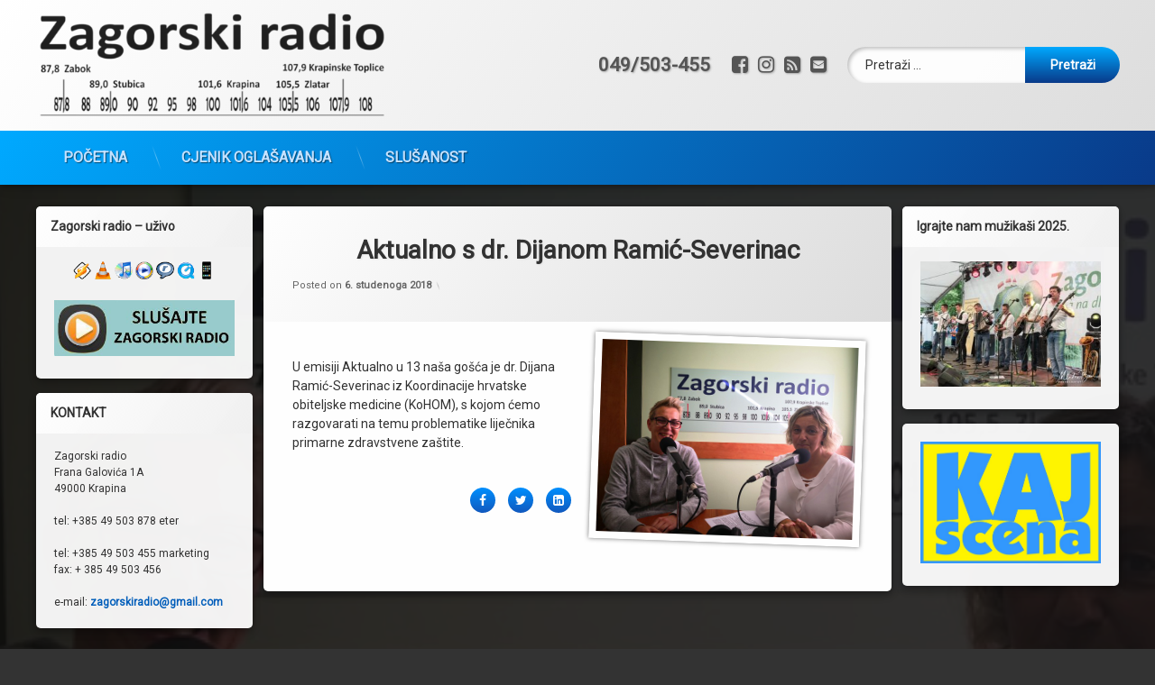

--- FILE ---
content_type: text/html; charset=UTF-8
request_url: http://www.zagorski-radio.hr/aktualno-s-dr-dijanom-ramic-severinac/
body_size: 60856
content:
<!doctype html>
<html lang="hr" prefix="og: http://ogp.me/ns# fb: http://ogp.me/ns/fb#" class="no-js">
	<head>
		<meta charset="UTF-8">
		<meta name="viewport" content="width=device-width, initial-scale=1">
		<link rel="profile" href="https://gmpg.org/xfn/11">
<title>Aktualno s dr. Dijanom Ramić-Severinac</title>
<meta name='robots' content='max-image-preview:large' />
<link rel='dns-prefetch' href='//ajax.googleapis.com' />
<link rel="alternate" type="application/rss+xml" title=" &raquo; Kanal" href="http://www.zagorski-radio.hr/feed/" />
<link rel="alternate" type="application/rss+xml" title=" &raquo; Kanal komentara" href="http://www.zagorski-radio.hr/comments/feed/" />
<link rel="alternate" title="oEmbed (JSON)" type="application/json+oembed" href="http://www.zagorski-radio.hr/wp-json/oembed/1.0/embed?url=http%3A%2F%2Fwww.zagorski-radio.hr%2Faktualno-s-dr-dijanom-ramic-severinac%2F" />
<link rel="alternate" title="oEmbed (XML)" type="text/xml+oembed" href="http://www.zagorski-radio.hr/wp-json/oembed/1.0/embed?url=http%3A%2F%2Fwww.zagorski-radio.hr%2Faktualno-s-dr-dijanom-ramic-severinac%2F&#038;format=xml" />
<style id='wp-img-auto-sizes-contain-inline-css' type='text/css'>
img:is([sizes=auto i],[sizes^="auto," i]){contain-intrinsic-size:3000px 1500px}
/*# sourceURL=wp-img-auto-sizes-contain-inline-css */
</style>
<style id='wp-emoji-styles-inline-css' type='text/css'>

	img.wp-smiley, img.emoji {
		display: inline !important;
		border: none !important;
		box-shadow: none !important;
		height: 1em !important;
		width: 1em !important;
		margin: 0 0.07em !important;
		vertical-align: -0.1em !important;
		background: none !important;
		padding: 0 !important;
	}
/*# sourceURL=wp-emoji-styles-inline-css */
</style>
<style id='wp-block-library-inline-css' type='text/css'>
:root{--wp-block-synced-color:#7a00df;--wp-block-synced-color--rgb:122,0,223;--wp-bound-block-color:var(--wp-block-synced-color);--wp-editor-canvas-background:#ddd;--wp-admin-theme-color:#007cba;--wp-admin-theme-color--rgb:0,124,186;--wp-admin-theme-color-darker-10:#006ba1;--wp-admin-theme-color-darker-10--rgb:0,107,160.5;--wp-admin-theme-color-darker-20:#005a87;--wp-admin-theme-color-darker-20--rgb:0,90,135;--wp-admin-border-width-focus:2px}@media (min-resolution:192dpi){:root{--wp-admin-border-width-focus:1.5px}}.wp-element-button{cursor:pointer}:root .has-very-light-gray-background-color{background-color:#eee}:root .has-very-dark-gray-background-color{background-color:#313131}:root .has-very-light-gray-color{color:#eee}:root .has-very-dark-gray-color{color:#313131}:root .has-vivid-green-cyan-to-vivid-cyan-blue-gradient-background{background:linear-gradient(135deg,#00d084,#0693e3)}:root .has-purple-crush-gradient-background{background:linear-gradient(135deg,#34e2e4,#4721fb 50%,#ab1dfe)}:root .has-hazy-dawn-gradient-background{background:linear-gradient(135deg,#faaca8,#dad0ec)}:root .has-subdued-olive-gradient-background{background:linear-gradient(135deg,#fafae1,#67a671)}:root .has-atomic-cream-gradient-background{background:linear-gradient(135deg,#fdd79a,#004a59)}:root .has-nightshade-gradient-background{background:linear-gradient(135deg,#330968,#31cdcf)}:root .has-midnight-gradient-background{background:linear-gradient(135deg,#020381,#2874fc)}:root{--wp--preset--font-size--normal:16px;--wp--preset--font-size--huge:42px}.has-regular-font-size{font-size:1em}.has-larger-font-size{font-size:2.625em}.has-normal-font-size{font-size:var(--wp--preset--font-size--normal)}.has-huge-font-size{font-size:var(--wp--preset--font-size--huge)}.has-text-align-center{text-align:center}.has-text-align-left{text-align:left}.has-text-align-right{text-align:right}.has-fit-text{white-space:nowrap!important}#end-resizable-editor-section{display:none}.aligncenter{clear:both}.items-justified-left{justify-content:flex-start}.items-justified-center{justify-content:center}.items-justified-right{justify-content:flex-end}.items-justified-space-between{justify-content:space-between}.screen-reader-text{border:0;clip-path:inset(50%);height:1px;margin:-1px;overflow:hidden;padding:0;position:absolute;width:1px;word-wrap:normal!important}.screen-reader-text:focus{background-color:#ddd;clip-path:none;color:#444;display:block;font-size:1em;height:auto;left:5px;line-height:normal;padding:15px 23px 14px;text-decoration:none;top:5px;width:auto;z-index:100000}html :where(.has-border-color){border-style:solid}html :where([style*=border-top-color]){border-top-style:solid}html :where([style*=border-right-color]){border-right-style:solid}html :where([style*=border-bottom-color]){border-bottom-style:solid}html :where([style*=border-left-color]){border-left-style:solid}html :where([style*=border-width]){border-style:solid}html :where([style*=border-top-width]){border-top-style:solid}html :where([style*=border-right-width]){border-right-style:solid}html :where([style*=border-bottom-width]){border-bottom-style:solid}html :where([style*=border-left-width]){border-left-style:solid}html :where(img[class*=wp-image-]){height:auto;max-width:100%}:where(figure){margin:0 0 1em}html :where(.is-position-sticky){--wp-admin--admin-bar--position-offset:var(--wp-admin--admin-bar--height,0px)}@media screen and (max-width:600px){html :where(.is-position-sticky){--wp-admin--admin-bar--position-offset:0px}}

/*# sourceURL=wp-block-library-inline-css */
</style><style id='global-styles-inline-css' type='text/css'>
:root{--wp--preset--aspect-ratio--square: 1;--wp--preset--aspect-ratio--4-3: 4/3;--wp--preset--aspect-ratio--3-4: 3/4;--wp--preset--aspect-ratio--3-2: 3/2;--wp--preset--aspect-ratio--2-3: 2/3;--wp--preset--aspect-ratio--16-9: 16/9;--wp--preset--aspect-ratio--9-16: 9/16;--wp--preset--color--black: #000000;--wp--preset--color--cyan-bluish-gray: #abb8c3;--wp--preset--color--white: #ffffff;--wp--preset--color--pale-pink: #f78da7;--wp--preset--color--vivid-red: #cf2e2e;--wp--preset--color--luminous-vivid-orange: #ff6900;--wp--preset--color--luminous-vivid-amber: #fcb900;--wp--preset--color--light-green-cyan: #7bdcb5;--wp--preset--color--vivid-green-cyan: #00d084;--wp--preset--color--pale-cyan-blue: #8ed1fc;--wp--preset--color--vivid-cyan-blue: #0693e3;--wp--preset--color--vivid-purple: #9b51e0;--wp--preset--gradient--vivid-cyan-blue-to-vivid-purple: linear-gradient(135deg,rgb(6,147,227) 0%,rgb(155,81,224) 100%);--wp--preset--gradient--light-green-cyan-to-vivid-green-cyan: linear-gradient(135deg,rgb(122,220,180) 0%,rgb(0,208,130) 100%);--wp--preset--gradient--luminous-vivid-amber-to-luminous-vivid-orange: linear-gradient(135deg,rgb(252,185,0) 0%,rgb(255,105,0) 100%);--wp--preset--gradient--luminous-vivid-orange-to-vivid-red: linear-gradient(135deg,rgb(255,105,0) 0%,rgb(207,46,46) 100%);--wp--preset--gradient--very-light-gray-to-cyan-bluish-gray: linear-gradient(135deg,rgb(238,238,238) 0%,rgb(169,184,195) 100%);--wp--preset--gradient--cool-to-warm-spectrum: linear-gradient(135deg,rgb(74,234,220) 0%,rgb(151,120,209) 20%,rgb(207,42,186) 40%,rgb(238,44,130) 60%,rgb(251,105,98) 80%,rgb(254,248,76) 100%);--wp--preset--gradient--blush-light-purple: linear-gradient(135deg,rgb(255,206,236) 0%,rgb(152,150,240) 100%);--wp--preset--gradient--blush-bordeaux: linear-gradient(135deg,rgb(254,205,165) 0%,rgb(254,45,45) 50%,rgb(107,0,62) 100%);--wp--preset--gradient--luminous-dusk: linear-gradient(135deg,rgb(255,203,112) 0%,rgb(199,81,192) 50%,rgb(65,88,208) 100%);--wp--preset--gradient--pale-ocean: linear-gradient(135deg,rgb(255,245,203) 0%,rgb(182,227,212) 50%,rgb(51,167,181) 100%);--wp--preset--gradient--electric-grass: linear-gradient(135deg,rgb(202,248,128) 0%,rgb(113,206,126) 100%);--wp--preset--gradient--midnight: linear-gradient(135deg,rgb(2,3,129) 0%,rgb(40,116,252) 100%);--wp--preset--font-size--small: 13px;--wp--preset--font-size--medium: 20px;--wp--preset--font-size--large: 36px;--wp--preset--font-size--x-large: 42px;--wp--preset--spacing--20: 0.44rem;--wp--preset--spacing--30: 0.67rem;--wp--preset--spacing--40: 1rem;--wp--preset--spacing--50: 1.5rem;--wp--preset--spacing--60: 2.25rem;--wp--preset--spacing--70: 3.38rem;--wp--preset--spacing--80: 5.06rem;--wp--preset--shadow--natural: 6px 6px 9px rgba(0, 0, 0, 0.2);--wp--preset--shadow--deep: 12px 12px 50px rgba(0, 0, 0, 0.4);--wp--preset--shadow--sharp: 6px 6px 0px rgba(0, 0, 0, 0.2);--wp--preset--shadow--outlined: 6px 6px 0px -3px rgb(255, 255, 255), 6px 6px rgb(0, 0, 0);--wp--preset--shadow--crisp: 6px 6px 0px rgb(0, 0, 0);}:where(.is-layout-flex){gap: 0.5em;}:where(.is-layout-grid){gap: 0.5em;}body .is-layout-flex{display: flex;}.is-layout-flex{flex-wrap: wrap;align-items: center;}.is-layout-flex > :is(*, div){margin: 0;}body .is-layout-grid{display: grid;}.is-layout-grid > :is(*, div){margin: 0;}:where(.wp-block-columns.is-layout-flex){gap: 2em;}:where(.wp-block-columns.is-layout-grid){gap: 2em;}:where(.wp-block-post-template.is-layout-flex){gap: 1.25em;}:where(.wp-block-post-template.is-layout-grid){gap: 1.25em;}.has-black-color{color: var(--wp--preset--color--black) !important;}.has-cyan-bluish-gray-color{color: var(--wp--preset--color--cyan-bluish-gray) !important;}.has-white-color{color: var(--wp--preset--color--white) !important;}.has-pale-pink-color{color: var(--wp--preset--color--pale-pink) !important;}.has-vivid-red-color{color: var(--wp--preset--color--vivid-red) !important;}.has-luminous-vivid-orange-color{color: var(--wp--preset--color--luminous-vivid-orange) !important;}.has-luminous-vivid-amber-color{color: var(--wp--preset--color--luminous-vivid-amber) !important;}.has-light-green-cyan-color{color: var(--wp--preset--color--light-green-cyan) !important;}.has-vivid-green-cyan-color{color: var(--wp--preset--color--vivid-green-cyan) !important;}.has-pale-cyan-blue-color{color: var(--wp--preset--color--pale-cyan-blue) !important;}.has-vivid-cyan-blue-color{color: var(--wp--preset--color--vivid-cyan-blue) !important;}.has-vivid-purple-color{color: var(--wp--preset--color--vivid-purple) !important;}.has-black-background-color{background-color: var(--wp--preset--color--black) !important;}.has-cyan-bluish-gray-background-color{background-color: var(--wp--preset--color--cyan-bluish-gray) !important;}.has-white-background-color{background-color: var(--wp--preset--color--white) !important;}.has-pale-pink-background-color{background-color: var(--wp--preset--color--pale-pink) !important;}.has-vivid-red-background-color{background-color: var(--wp--preset--color--vivid-red) !important;}.has-luminous-vivid-orange-background-color{background-color: var(--wp--preset--color--luminous-vivid-orange) !important;}.has-luminous-vivid-amber-background-color{background-color: var(--wp--preset--color--luminous-vivid-amber) !important;}.has-light-green-cyan-background-color{background-color: var(--wp--preset--color--light-green-cyan) !important;}.has-vivid-green-cyan-background-color{background-color: var(--wp--preset--color--vivid-green-cyan) !important;}.has-pale-cyan-blue-background-color{background-color: var(--wp--preset--color--pale-cyan-blue) !important;}.has-vivid-cyan-blue-background-color{background-color: var(--wp--preset--color--vivid-cyan-blue) !important;}.has-vivid-purple-background-color{background-color: var(--wp--preset--color--vivid-purple) !important;}.has-black-border-color{border-color: var(--wp--preset--color--black) !important;}.has-cyan-bluish-gray-border-color{border-color: var(--wp--preset--color--cyan-bluish-gray) !important;}.has-white-border-color{border-color: var(--wp--preset--color--white) !important;}.has-pale-pink-border-color{border-color: var(--wp--preset--color--pale-pink) !important;}.has-vivid-red-border-color{border-color: var(--wp--preset--color--vivid-red) !important;}.has-luminous-vivid-orange-border-color{border-color: var(--wp--preset--color--luminous-vivid-orange) !important;}.has-luminous-vivid-amber-border-color{border-color: var(--wp--preset--color--luminous-vivid-amber) !important;}.has-light-green-cyan-border-color{border-color: var(--wp--preset--color--light-green-cyan) !important;}.has-vivid-green-cyan-border-color{border-color: var(--wp--preset--color--vivid-green-cyan) !important;}.has-pale-cyan-blue-border-color{border-color: var(--wp--preset--color--pale-cyan-blue) !important;}.has-vivid-cyan-blue-border-color{border-color: var(--wp--preset--color--vivid-cyan-blue) !important;}.has-vivid-purple-border-color{border-color: var(--wp--preset--color--vivid-purple) !important;}.has-vivid-cyan-blue-to-vivid-purple-gradient-background{background: var(--wp--preset--gradient--vivid-cyan-blue-to-vivid-purple) !important;}.has-light-green-cyan-to-vivid-green-cyan-gradient-background{background: var(--wp--preset--gradient--light-green-cyan-to-vivid-green-cyan) !important;}.has-luminous-vivid-amber-to-luminous-vivid-orange-gradient-background{background: var(--wp--preset--gradient--luminous-vivid-amber-to-luminous-vivid-orange) !important;}.has-luminous-vivid-orange-to-vivid-red-gradient-background{background: var(--wp--preset--gradient--luminous-vivid-orange-to-vivid-red) !important;}.has-very-light-gray-to-cyan-bluish-gray-gradient-background{background: var(--wp--preset--gradient--very-light-gray-to-cyan-bluish-gray) !important;}.has-cool-to-warm-spectrum-gradient-background{background: var(--wp--preset--gradient--cool-to-warm-spectrum) !important;}.has-blush-light-purple-gradient-background{background: var(--wp--preset--gradient--blush-light-purple) !important;}.has-blush-bordeaux-gradient-background{background: var(--wp--preset--gradient--blush-bordeaux) !important;}.has-luminous-dusk-gradient-background{background: var(--wp--preset--gradient--luminous-dusk) !important;}.has-pale-ocean-gradient-background{background: var(--wp--preset--gradient--pale-ocean) !important;}.has-electric-grass-gradient-background{background: var(--wp--preset--gradient--electric-grass) !important;}.has-midnight-gradient-background{background: var(--wp--preset--gradient--midnight) !important;}.has-small-font-size{font-size: var(--wp--preset--font-size--small) !important;}.has-medium-font-size{font-size: var(--wp--preset--font-size--medium) !important;}.has-large-font-size{font-size: var(--wp--preset--font-size--large) !important;}.has-x-large-font-size{font-size: var(--wp--preset--font-size--x-large) !important;}
/*# sourceURL=global-styles-inline-css */
</style>

<style id='classic-theme-styles-inline-css' type='text/css'>
/*! This file is auto-generated */
.wp-block-button__link{color:#fff;background-color:#32373c;border-radius:9999px;box-shadow:none;text-decoration:none;padding:calc(.667em + 2px) calc(1.333em + 2px);font-size:1.125em}.wp-block-file__button{background:#32373c;color:#fff;text-decoration:none}
/*# sourceURL=/wp-includes/css/classic-themes.min.css */
</style>
<link rel='stylesheet' id='pen-normalize-css' href='http://www.zagorski-radio.hr/wp-content/themes/pen/assets/css/plugins/normalize.css?ver=1.4.8' type='text/css' media='all' />
<link rel='stylesheet' id='pen-base-css' href='http://www.zagorski-radio.hr/wp-content/themes/pen/assets/css/pen-base.css?ver=1.4.8' type='text/css' media='all' />
<link rel='stylesheet' id='pen-typography-css' href='http://www.zagorski-radio.hr/wp-content/themes/pen/assets/css/pen-typography.css?ver=1.4.8' type='text/css' media='all' />
<link rel='stylesheet' id='pen-tables-css' href='http://www.zagorski-radio.hr/wp-content/themes/pen/assets/css/pen-tables.css?ver=1.4.8' type='text/css' media='all' />
<link rel='stylesheet' id='pen-layout-css' href='http://www.zagorski-radio.hr/wp-content/themes/pen/assets/css/pen-layout.css?ver=1.4.8' type='text/css' media='all' />
<link rel='stylesheet' id='pen-loading-css' href='http://www.zagorski-radio.hr/wp-content/themes/pen/assets/css/pen-loading.css?ver=1.4.8' type='text/css' media='all' />
<link rel='stylesheet' id='pen-buttons-css' href='http://www.zagorski-radio.hr/wp-content/themes/pen/assets/css/pen-buttons.css?ver=1.4.8' type='text/css' media='all' />
<link rel='stylesheet' id='pen-comments-css' href='http://www.zagorski-radio.hr/wp-content/themes/pen/assets/css/pen-comments.css?ver=1.4.8' type='text/css' media='all' />
<link rel='stylesheet' id='pen-footer-css' href='http://www.zagorski-radio.hr/wp-content/themes/pen/assets/css/pen-footer.css?ver=1.4.8' type='text/css' media='all' />
<link rel='stylesheet' id='pen-header-css' href='http://www.zagorski-radio.hr/wp-content/themes/pen/assets/css/pen-header.css?ver=1.4.8' type='text/css' media='all' />
<link rel='stylesheet' id='pen-menus-css' href='http://www.zagorski-radio.hr/wp-content/themes/pen/assets/css/pen-menus.css?ver=1.4.8' type='text/css' media='all' />
<link rel='stylesheet' id='pen-navigation-css' href='http://www.zagorski-radio.hr/wp-content/themes/pen/assets/css/pen-navigation.css?ver=1.4.8' type='text/css' media='all' />
<link rel='stylesheet' id='pen-forms-css' href='http://www.zagorski-radio.hr/wp-content/themes/pen/assets/css/pen-forms.css?ver=1.4.8' type='text/css' media='all' />
<link rel='stylesheet' id='pen-content-css' href='http://www.zagorski-radio.hr/wp-content/themes/pen/assets/css/pen-content.css?ver=1.4.8' type='text/css' media='all' />
<link rel='stylesheet' id='pen-thumbnails-css' href='http://www.zagorski-radio.hr/wp-content/themes/pen/assets/css/pen-thumbnails.css?ver=1.4.8' type='text/css' media='all' />
<link rel='stylesheet' id='pen-author-css' href='http://www.zagorski-radio.hr/wp-content/themes/pen/assets/css/pen-author.css?ver=1.4.8' type='text/css' media='all' />
<link rel='stylesheet' id='pen-pagination-css' href='http://www.zagorski-radio.hr/wp-content/themes/pen/assets/css/pen-pagination.css?ver=1.4.8' type='text/css' media='all' />
<link rel='stylesheet' id='pen-share-css' href='http://www.zagorski-radio.hr/wp-content/themes/pen/assets/css/pen-share.css?ver=1.4.8' type='text/css' media='all' />
<link rel='stylesheet' id='pen-widgets-css' href='http://www.zagorski-radio.hr/wp-content/themes/pen/assets/css/pen-widgets.css?ver=1.4.8' type='text/css' media='all' />
<link rel='stylesheet' id='pen-animate-css' href='http://www.zagorski-radio.hr/wp-content/themes/pen/assets/css/plugins/animate.css?ver=1.4.8' type='text/css' media='all' />
<link rel='stylesheet' id='pen-connect-css' href='http://www.zagorski-radio.hr/wp-content/themes/pen/assets/css/pen-connect.css?ver=1.4.8' type='text/css' media='all' />
<link rel='stylesheet' id='pen-base-dark-mode-css' href='http://www.zagorski-radio.hr/wp-content/themes/pen/assets/css/dark_mode/pen-base-dark-mode.css?ver=1.4.8' type='text/css' media='all' />
<link rel='stylesheet' id='pen-bottom-dark-mode-css' href='http://www.zagorski-radio.hr/wp-content/themes/pen/assets/css/dark_mode/pen-bottom-dark-mode.css?ver=1.4.8' type='text/css' media='all' />
<link rel='stylesheet' id='pen-author-dark-mode-css' href='http://www.zagorski-radio.hr/wp-content/themes/pen/assets/css/dark_mode/pen-author-dark-mode.css?ver=1.4.8' type='text/css' media='all' />
<link rel='stylesheet' id='pen-typography-dark-mode-css' href='http://www.zagorski-radio.hr/wp-content/themes/pen/assets/css/dark_mode/pen-typography-dark-mode.css?ver=1.4.8' type='text/css' media='all' />
<link rel='stylesheet' id='pen-tables-dark-mode-css' href='http://www.zagorski-radio.hr/wp-content/themes/pen/assets/css/dark_mode/pen-tables-dark-mode.css?ver=1.4.8' type='text/css' media='all' />
<link rel='stylesheet' id='pen-loading-dark-mode-css' href='http://www.zagorski-radio.hr/wp-content/themes/pen/assets/css/dark_mode/pen-loading-dark-mode.css?ver=1.4.8' type='text/css' media='all' />
<link rel='stylesheet' id='pen-comments-dark-mode-css' href='http://www.zagorski-radio.hr/wp-content/themes/pen/assets/css/dark_mode/pen-comments-dark-mode.css?ver=1.4.8' type='text/css' media='all' />
<link rel='stylesheet' id='pen-footer-dark-mode-css' href='http://www.zagorski-radio.hr/wp-content/themes/pen/assets/css/dark_mode/pen-footer-dark-mode.css?ver=1.4.8' type='text/css' media='all' />
<link rel='stylesheet' id='pen-header-dark-mode-css' href='http://www.zagorski-radio.hr/wp-content/themes/pen/assets/css/dark_mode/pen-header-dark-mode.css?ver=1.4.8' type='text/css' media='all' />
<link rel='stylesheet' id='pen-menus-dark-mode-css' href='http://www.zagorski-radio.hr/wp-content/themes/pen/assets/css/dark_mode/pen-menus-dark-mode.css?ver=1.4.8' type='text/css' media='all' />
<link rel='stylesheet' id='pen-navigation-dark-mode-css' href='http://www.zagorski-radio.hr/wp-content/themes/pen/assets/css/dark_mode/pen-navigation-dark-mode.css?ver=1.4.8' type='text/css' media='all' />
<link rel='stylesheet' id='pen-forms-dark-mode-css' href='http://www.zagorski-radio.hr/wp-content/themes/pen/assets/css/dark_mode/pen-forms-dark-mode.css?ver=1.4.8' type='text/css' media='all' />
<link rel='stylesheet' id='pen-content-dark-mode-css' href='http://www.zagorski-radio.hr/wp-content/themes/pen/assets/css/dark_mode/pen-content-dark-mode.css?ver=1.4.8' type='text/css' media='all' />
<link rel='stylesheet' id='pen-thumbnails-dark-mode-css' href='http://www.zagorski-radio.hr/wp-content/themes/pen/assets/css/dark_mode/pen-thumbnails-dark-mode.css?ver=1.4.8' type='text/css' media='all' />
<link rel='stylesheet' id='pen-pagination-dark-mode-css' href='http://www.zagorski-radio.hr/wp-content/themes/pen/assets/css/dark_mode/pen-pagination-dark-mode.css?ver=1.4.8' type='text/css' media='all' />
<link rel='stylesheet' id='pen-search-bar-dark-mode-css' href='http://www.zagorski-radio.hr/wp-content/themes/pen/assets/css/dark_mode/pen-search-bar-dark-mode.css?ver=1.4.8' type='text/css' media='all' />
<link rel='stylesheet' id='pen-top-dark-mode-css' href='http://www.zagorski-radio.hr/wp-content/themes/pen/assets/css/dark_mode/pen-top-dark-mode.css?ver=1.4.8' type='text/css' media='all' />
<link rel='stylesheet' id='pen-widgets-dark-mode-css' href='http://www.zagorski-radio.hr/wp-content/themes/pen/assets/css/dark_mode/pen-widgets-dark-mode.css?ver=1.4.8' type='text/css' media='all' />
<link rel='stylesheet' id='pen-css-dark-mode-css' href='http://www.zagorski-radio.hr/wp-content/themes/pen/assets/css/dark_mode/pen-general-dark-mode.css?ver=1.4.8' type='text/css' media='all' />
<link rel='stylesheet' id='pen-css-css' href='http://www.zagorski-radio.hr/wp-content/themes/pen/assets/css/pen-general.css?ver=1.4.8' type='text/css' media='all' />
<style id='pen-css-inline-css' type='text/css'>
body{background-color:#333333;background:#333333;background-image:url('http://www.zagorski-radio.hr/wp-content/uploads/2018/11/dr-Dijana-Ramić-Severinac.jpg') !important;background-repeat:no-repeat !important;background-position:top center !important;background-size:cover !important}@media (prefers-color-scheme:dark){body{background-color:#333333;background:#333333;background-image:url('http://www.zagorski-radio.hr/wp-content/uploads/2018/11/dr-Dijana-Ramić-Severinac.jpg') !important;background-repeat:no-repeat !important;background-position:top center !important;background-size:cover !important}}body.pen_background_lights_dim.pen_has_background_effect:before,body.pen_background_lights_dim.pen_has_background_image:before{background:rgba(13,13,13,0.85) !important}
body.pen_drop_shadow #pen_header .pen_header_inner .pen_header_main{text-shadow:1px 1px 2px #aaaaaa}@media (prefers-color-scheme:dark){body.pen_drop_shadow #pen_header .pen_header_inner .pen_header_main{text-shadow:1px 1px 2px #aaaaaa}}#pen_header #pen_site_title a span.site-title{font-family:"Cousine",Arial,Helvetica,Sans-serif !important}@media (prefers-color-scheme:dark){#pen_header #pen_site_title a span.site-title{color:#555555}}
body.pen_drop_shadow #main header.pen_content_header .pen_content_title{text-shadow:1px 1px 2px #e5e5e5}@media (prefers-color-scheme:dark){body.pen_drop_shadow #main header.pen_content_header .pen_content_title{text-shadow:1px 1px 2px #e5e5e5}}#main .pen_article header.pen_content_header a{color:#353535}@media (prefers-color-scheme:dark){#main .pen_article header.pen_content_header a{color:#353535}}#main .pen_article .pen_content_header .entry-meta.pen_separator_1 > span:after{background:linear-gradient(180deg,rgba(0,0,0,0) 0%,rgba(51,51,51,0.9) 50%,rgba(0,0,0,0) 100%)}@media (prefers-color-scheme:dark){#main .pen_article .pen_content_header .entry-meta.pen_separator_1 > span:after{background:linear-gradient(180deg,rgba(0,0,0,0) 0%,rgba(51,51,51,0.9) 50%,rgba(0,0,0,0) 100%)}}#main .pen_article header.pen_content_header a:focus,#main .pen_article header.pen_content_header a:hover,#main .pen_article header.pen_content_header a:active{color:#1e73be}@media (prefers-color-scheme:dark){#main .pen_article header.pen_content_header a:focus,#main .pen_article header.pen_content_header a:hover,#main .pen_article header.pen_content_header a:active{color:#1e73be}}
body.pen_list_masonry #pen_masonry .pen_article.pen_thumbnail_style_13 .pen_image_thumbnail{background:linear-gradient(90deg,#1e73be 0%,#3c8723 50%,#1e73be 100%) !important}
/*# sourceURL=pen-css-inline-css */
</style>
<link rel='stylesheet' id='AlewbImage-css-css' href='http://www.zagorski-radio.hr/wp-content/plugins/alewb-image-widget//css/AlewbImage.css?ver=6.9' type='text/css' media='all' />
<script type="text/javascript" src="http://www.zagorski-radio.hr/wp-includes/js/jquery/jquery.min.js?ver=3.7.1" id="jquery-core-js"></script>
<script type="text/javascript" src="http://www.zagorski-radio.hr/wp-includes/js/jquery/jquery-migrate.min.js?ver=3.4.1" id="jquery-migrate-js"></script>
<link rel="https://api.w.org/" href="http://www.zagorski-radio.hr/wp-json/" /><link rel="alternate" title="JSON" type="application/json" href="http://www.zagorski-radio.hr/wp-json/wp/v2/posts/5236" /><link rel="EditURI" type="application/rsd+xml" title="RSD" href="http://www.zagorski-radio.hr/xmlrpc.php?rsd" />
<meta name="generator" content="WordPress 6.9" />
<link rel="canonical" href="http://www.zagorski-radio.hr/aktualno-s-dr-dijanom-ramic-severinac/" />
<link rel='shortlink' href='http://www.zagorski-radio.hr/?p=5236' />
<!-- Metadata generated with the Open Graph Protocol Framework plugin 2.0.0 - https://wordpress.org/plugins/open-graph-protocol-framework/ - https://www.itthinx.com/plugins/open-graph-protocol/ --><meta property="og:title" content="Aktualno s dr. Dijanom Ramić-Severinac" />
<meta property="og:locale" content="hr" />
<meta property="og:type" content="article" />
<meta property="og:image" content="http://www.zagorski-radio.hr/wp-content/uploads/2018/11/dr-Dijana-Ramić-Severinac.jpg" />
<meta property="og:image:url" content="http://www.zagorski-radio.hr/wp-content/uploads/2018/11/dr-Dijana-Ramić-Severinac.jpg" />
<meta property="og:image:secure_url" content="https://www.zagorski-radio.hr/wp-content/uploads/2018/11/dr-Dijana-Ramić-Severinac.jpg" />
<meta property="og:image:width" content="640" />
<meta property="og:image:height" content="480" />
<meta property="og:image:alt" content="cof" />
<meta property="og:url" content="http://www.zagorski-radio.hr/aktualno-s-dr-dijanom-ramic-severinac/" />
<meta property="og:site_name" content="" />
<meta property="og:description" content="U emisiji Aktualno u 13 naša gošća je dr. Dijana Ramić-Severinac iz Koordinacije hrvatske obiteljske medicine (KoHOM), s kojom ćemo razgovarati na temu problematike liječnika primarne zdravstvene zaštite." />
<meta name="color-scheme" content="light dark"><meta name="supported-color-schemes" content="light dark"><link rel="icon" href="http://www.zagorski-radio.hr/wp-content/uploads/2025/04/cropped-ZR-LOGOmali-scaled-1-32x32.jpg" sizes="32x32" />
<link rel="icon" href="http://www.zagorski-radio.hr/wp-content/uploads/2025/04/cropped-ZR-LOGOmali-scaled-1-192x192.jpg" sizes="192x192" />
<link rel="apple-touch-icon" href="http://www.zagorski-radio.hr/wp-content/uploads/2025/04/cropped-ZR-LOGOmali-scaled-1-180x180.jpg" />
<meta name="msapplication-TileImage" content="http://www.zagorski-radio.hr/wp-content/uploads/2025/04/cropped-ZR-LOGOmali-scaled-1-270x270.jpg" />

<!-- START - Open Graph and Twitter Card Tags 3.3.5 -->
 <!-- Facebook Open Graph -->
  <meta property="og:locale" content="hr_HR"/>
  <meta property="og:site_name" content=""/>
  <meta property="og:title" content="Aktualno s dr. Dijanom Ramić-Severinac"/>
  <meta property="og:url" content="http://www.zagorski-radio.hr/aktualno-s-dr-dijanom-ramic-severinac/"/>
  <meta property="og:type" content="article"/>
  <meta property="og:description" content="U emisiji Aktualno u 13 naša gošća je dr. Dijana Ramić-Severinac iz Koordinacije hrvatske obiteljske medicine (KoHOM), s kojom ćemo razgovarati na temu problematike liječnika primarne zdravstvene zaštite."/>
  <meta property="og:image" content="http://www.zagorski-radio.hr/wp-content/uploads/2018/11/dr-Dijana-Ramić-Severinac.jpg"/>
  <meta property="og:image:url" content="http://www.zagorski-radio.hr/wp-content/uploads/2018/11/dr-Dijana-Ramić-Severinac.jpg"/>
  <meta property="article:published_time" content="2018-11-06T06:32:38+00:00"/>
  <meta property="article:modified_time" content="2018-11-06T06:32:38+00:00" />
  <meta property="og:updated_time" content="2018-11-06T06:32:38+00:00" />
  <meta property="article:section" content="Nekategorizirano"/>
 <!-- Google+ / Schema.org -->
  <meta itemprop="name" content="Aktualno s dr. Dijanom Ramić-Severinac"/>
  <meta itemprop="headline" content="Aktualno s dr. Dijanom Ramić-Severinac"/>
  <meta itemprop="description" content="U emisiji Aktualno u 13 naša gošća je dr. Dijana Ramić-Severinac iz Koordinacije hrvatske obiteljske medicine (KoHOM), s kojom ćemo razgovarati na temu problematike liječnika primarne zdravstvene zaštite."/>
  <meta itemprop="image" content="http://www.zagorski-radio.hr/wp-content/uploads/2018/11/dr-Dijana-Ramić-Severinac.jpg"/>
  <meta itemprop="datePublished" content="2018-11-06"/>
  <meta itemprop="dateModified" content="2018-11-06T06:32:38+00:00" />
  <meta itemprop="author" content="Boris Pavleković"/>
  <!--<meta itemprop="publisher" content=""/>--> <!-- To solve: The attribute publisher.itemtype has an invalid value -->
 <!-- Twitter Cards -->
  <meta name="twitter:title" content="Aktualno s dr. Dijanom Ramić-Severinac"/>
  <meta name="twitter:url" content="http://www.zagorski-radio.hr/aktualno-s-dr-dijanom-ramic-severinac/"/>
  <meta name="twitter:description" content="U emisiji Aktualno u 13 naša gošća je dr. Dijana Ramić-Severinac iz Koordinacije hrvatske obiteljske medicine (KoHOM), s kojom ćemo razgovarati na temu problematike liječnika primarne zdravstvene zaštite."/>
  <meta name="twitter:image" content="http://www.zagorski-radio.hr/wp-content/uploads/2018/11/dr-Dijana-Ramić-Severinac.jpg"/>
  <meta name="twitter:card" content="summary_large_image"/>
 <!-- SEO -->
 <!-- Misc. tags -->
 <!-- is_singular -->
<!-- END - Open Graph and Twitter Card Tags 3.3.5 -->
	
	</head>
	<body class="wp-singular post-template-default single single-post postid-5236 single-format-standard wp-custom-logo wp-embed-responsive wp-theme-pen not-home invisible-sidebar-header-primary invisible-sidebar-header-secondary invisible-sidebar-top invisible-sidebar-search-top invisible-sidebar-search-left invisible-sidebar-search-right invisible-sidebar-search-bottom visible-sidebar-left visible-sidebar-right invisible-sidebar-bottom invisible-sidebar-footer-top invisible-sidebar-footer-left invisible-sidebar-footer-right invisible-sidebar-footer-bottom invisible-sidebar-mobile-menu-top invisible-sidebar-mobile-menu-bottom pen_header_logo_size_height group-blog pen_drop_shadow pen_background_lights_dim pen_has_background_effect pen_has_background_image pen_header_sticky pen_header_sticky_minimize pen_round_corners pen_loading_spinner pen_loading_spinner_style_1 pen_list_effect_none pen_header_alignment_left pen_navigation_alignment_left pen_footer_alignment_left pen_main_container_center pen_transform_text_buttons_capitalize pen_transform_text_footer_menu_uppercase pen_content_header_show pen_content_author_hide pen_content_date_updated_hide pen_content_category_hide pen_width_standard pen_sidebar_left_width_20 pen_sidebar_right_width_20 pen_content_title_center pen_content_thumbnail_rotate pen_content_thumbnail_frame pen_content_thumbnail_right pen_content_thumbnail_medium pen_author_avatar_style_1 pen_singular">
		<div id="page" class="site">
		<div class="pen_loading clearfix" role="alert">
			<div class="pen_icon">
			</div>
			<div class="pen_text">
		Učitavam...			</div>
		</div>
					<div class="pen_wrapper">
				<a class="screen-reader-shortcut screen-reader-text" href="#content">
Preskoči na sadržaj				</a>
				<header id="pen_header" class="site-header pen_logo_show pen_phone_show pen_connect_show pen_search_show pen_button_users_hide pen_navigation_show pen_animate_on_scroll pen_custom_animation_slideInDown pen_not_transparent pen_cart_hide" role="banner">
					<div class="pen_header_inner">
						<div class="pen_header_main">
							<div class="pen_container">
								<div id="pen_site_title">
			<span class="pen_logo pen_animate_on_scroll pen_custom_animation_fadeInLeft">
			<a href="http://www.zagorski-radio.hr/" class="custom-logo-link" rel="home"><img width="512" height="164" src="http://www.zagorski-radio.hr/wp-content/uploads/2025/04/cropped-2.png" class="custom-logo" alt="" decoding="async" fetchpriority="high" srcset="http://www.zagorski-radio.hr/wp-content/uploads/2025/04/cropped-2.png 512w, http://www.zagorski-radio.hr/wp-content/uploads/2025/04/cropped-2-300x96.png 300w" sizes="(max-width: 512px) 100vw, 512px" /></a>		</span>
					<span class="pen_site_name">
			<a href="http://www.zagorski-radio.hr/" id="site-title" class="pen_sitetitle_show" rel="home">
						<span class="site-title pen_animate_on_scroll pen_custom_animation_fadeInRight">
						</span>
					</a>
		</span>
										</div>
									<div class="pen_header_wrap">
			<div id="pen_header_phone" class="pen_phone pen_animate_on_scroll pen_custom_animation_slideInLeft">
			<a href="tel:049/503-455">
						<span class="pen_phone_label pen_element_hidden">
		Tel:				</span>
				<span>
		049/503-455				</span>
			</a>
		</div>
			<div class="pen_social_networks pen_animate_on_scroll pen_custom_animation_slideInLeft">
		<ul>
			<li class="pen_facebook" title="Facebook">
											<a href="https://www.facebook.com/zagorskiradio" target="_blank">
						<span class="pen_element_hidden">
						Facebook						</span>
					</a>
				</li>
										<li class="pen_instagram" title="Instagram">
											<a href="https://www.instagram.com/zagorskiradio/" target="_blank">
						<span class="pen_element_hidden">
						Instagram						</span>
					</a>
				</li>
									<li class="pen_rss" title="Pretplatite se na RSS">
				<a href="http://www.zagorski-radio.hr/feed/" target="_blank">
					<span class="pen_element_hidden">
					RSS					</span>
				</a>
			</li>
								<li class="pen_email" title="E-mail">
				<a href="mailto:z&#097;g&#111;&#114;sk&#105;&#114;&#097;d&#105;o&#064;&#103;ma&#105;l&#046;c&#111;&#109;" target="_blank">
					<span class="pen_element_hidden">
					E-mail					</span>
				</a>
			</li>		</ul>
	</div><!-- .pen_social_networks -->
												<div id="pen_header_search" class="pen_search pen_animate_on_scroll pen_custom_animation_slideInRight">
		<form role="search" method="get" class="search-form" action="http://www.zagorski-radio.hr/">
				<label>
					<span class="screen-reader-text">Pretraži:</span>
					<input type="search" class="search-field" placeholder="Pretraži &hellip;" value="" name="s" />
				</label>
				<input type="submit" class="search-submit" value="Pretraži" />
			</form>									</div>
										</div><!-- .pen_header_wrap -->
								</div><!-- .pen_container -->
						</div><!-- .pen_header_main -->
		<nav id="pen_navigation" class="main-navigation pen_hover_1 pen_arrows_1 pen_separator_1 pen_separator_submenu_1 pen_not_transparent" role="navigation" aria-label="Izbornik zaglavlja">
							<div class="pen_container pen_animate_on_scroll pen_custom_animation_fadeIn">
				<div class="menu-glavni-container"><ul id="primary-menu" class="menu"><li id="menu-item-178" class="menu-item menu-item-type-custom menu-item-object-custom menu-item-home menu-item-178"><a href="http://www.zagorski-radio.hr/">POČETNA</a></li>
<li id="menu-item-4817" class="menu-item menu-item-type-post_type menu-item-object-page menu-item-4817"><a href="http://www.zagorski-radio.hr/cjenik/">CJENIK OGLAŠAVANJA</a></li>
<li id="menu-item-5044" class="menu-item menu-item-type-post_type menu-item-object-page menu-item-5044"><a href="http://www.zagorski-radio.hr/slusanost/">SLUŠANOST</a></li>
</ul></div>			</div>
						</nav>
									</div><!-- .pen_header_inner -->
				</header>
				<div id="pen_section">
					<div class="pen_container">
						<div id="content" class="site-content clearfix">
<div id="primary" class="content-area">
	<main id="main" class="site-main" role="main">
		<div class="pen_article_wrapper">
<article id="post-5236" class="show pen_article pen_animate_on_scroll pen_custom_animation_fadeInDown pen_header_show post-5236 post type-post status-publish format-standard has-post-thumbnail hentry category-nekategorizirano">
	<header class="entry-header pen_content_header">
<h1 class="entry-title pen_content_title pen_animate_on_scroll pen_custom_animation_fadeIn">Aktualno s dr. Dijanom Ramić-Severinac</h1>		<div class="entry-meta pen_separator_1">
			<span class="posted-on pen_content_date pen_content_date_published">Posted on <a href="http://www.zagorski-radio.hr/aktualno-s-dr-dijanom-ramic-severinac/" rel="bookmark"><time class="entry-date published" datetime="2018-11-06T06:32:38+00:00">6. studenoga 2018</time></a></span><span class="byline pen_content_author">by <span class="author vcard"><a class="url fn n" href="http://www.zagorski-radio.hr/author/pavlekovic/">Boris Pavleković</a></span></span><span class="cat-links pen_content_categories"><span class="pen_element_hidden">Kategorije:</span><a href="http://www.zagorski-radio.hr/category/nekategorizirano/" rel="category tag">Nekategorizirano</a></span>		</div>
				</header><!-- .pen_content_header -->
	<div class="entry-content pen_content pen_with_thumbnail">
	<div class="post-thumbnail pen_image_thumbnail pen_thumbnail_size_medium pen_animate_on_scroll pen_custom_animation_swing">
			<img width="300" height="225" src="http://www.zagorski-radio.hr/wp-content/uploads/2018/11/dr-Dijana-Ramić-Severinac-300x225.jpg" class="attachment-medium size-medium wp-post-image" alt="" decoding="async" srcset="http://www.zagorski-radio.hr/wp-content/uploads/2018/11/dr-Dijana-Ramić-Severinac-300x225.jpg 300w, http://www.zagorski-radio.hr/wp-content/uploads/2018/11/dr-Dijana-Ramić-Severinac.jpg 640w" sizes="(max-width: 300px) 100vw, 300px" />		</div><!-- .post-thumbnail -->	<div class="pen_content_wrapper pen_inside">
	<p>U emisiji Aktualno u 13 naša gošća je dr. Dijana Ramić-Severinac iz Koordinacije hrvatske obiteljske medicine (KoHOM), s kojom ćemo razgovarati na temu problematike liječnika primarne zdravstvene zaštite.</p>	</div>		<div class="pen_share">
			<h4>
		Podijeli ovo!			</h4>
			<ul>
				<li class="pen_facebook">
							<a href="https://www.facebook.com/sharer/sharer.php?u=http%3A%2F%2Fwww.zagorski-radio.hr%2Faktualno-s-dr-dijanom-ramic-severinac%2F" title="Podijelite na Facebook" target="_blank" class="pen_button pen_button_share">
						<span>
		Facebook						</span>
					</a>
				</li>
				<li class="pen_twitter">
							<a href="https://twitter.com/intent/tweet?text=Aktualno%20s%20dr.%20Dijanom%20Rami%C4%87-Severinac&#038;url=http%3A%2F%2Fwww.zagorski-radio.hr%2Faktualno-s-dr-dijanom-ramic-severinac%2F" title="Podijelite na Twitter" target="_blank" class="pen_button pen_button_share">
						<span>
		Twitter						</span>
					</a>
				</li>
				<li class="pen_linkedin">
							<a href="https://www.linkedin.com/cws/share?url=http%3A%2F%2Fwww.zagorski-radio.hr%2Faktualno-s-dr-dijanom-ramic-severinac%2F&#038;original_referer=http://www.zagorski-radio.hr/" title="Podijelite na LinkedIn" target="_blank" class="pen_button pen_button_share">
						<span>
		LinkedIn						</span>
					</a>
				</li>
			</ul>
		</div><!-- .pen_share -->
			</div><!-- .pen_content -->
	</article><!-- #post-5236 -->

			<div id="pen_content_next_previous" class="pen_animate_on_scroll pen_custom_animation_fadeIn pen_custom_animation_delay_1">
				<h3 class="pen_element_hidden">
				Keep Reading				</h3>
				<a href="http://www.zagorski-radio.hr/skloniste-za-nezbrinute-zivotinje-luc-zagorja/" title="Sklonište za nezbrinute životinje &quot;LUČ ZAGORJA&quot;" class="pen_content_next pen_button pen_icon_arrow pen_text_next pen_animate_on_scroll pen_custom_animation_fadeInLeft pen_custom_animation_delay_1"><span class="pen_text">Sljedeće</span></a>			</div>
						</div>
	</main>
</div>
	<aside id="pen_left" class="sidebar clearfix widget-area pen_animate_on_scroll pen_custom_animation_slideInLeft" role="complementary" aria-label="Lijeva bočna traka">
			<section id="custom_html-4" class="widget_text pen_widget_has_title pen_widget_light pen_widget_not_transparent pen_animate_on_scroll pen_custom_animation_fadeIn widget clearfix widget_custom_html"><h3 class="widget-title"><span><span>Zagorski radio &#8211; uživo</span></span></h3><div class="textwidget custom-html-widget"><p style="text-align: center;"><a style="text-align: start;" href="https://s8.iqstreaming.com:2020/tunein/zagorski/stream/pls"><img src="https://s8.iqstreaming.com:2020/system/theme/Material/images/winamp.gif" width="20" height="20" /></a><span style="text-align: start;">&nbsp;</span><a style="text-align: start;" href="https://s8.iqstreaming.com:2020/tunein/zagorski/stream/pls"><img src="https://s8.iqstreaming.com:2020/system/theme/Material/images/vlc.gif" width="20" height="20" /></a><span style="text-align: start;">&nbsp;</span><a style="text-align: start;" href="https://s8.iqstreaming.com:2020/tunein/zagorski/stream/pls"><img src="https://s8.iqstreaming.com:2020/system/theme/Material/images/itunes.gif" width="20" height="20" /></a><span style="text-align: start;">&nbsp;</span><a style="text-align: start;" href="https://s8.iqstreaming.com:2020/tunein/zagorski/stream/asx"><img src="https://s8.iqstreaming.com:2020/system/theme/Material/images/mplayer.gif" width="20" height="20" /></a><span style="text-align: start;">&nbsp;</span><a style="text-align: start;" href="https://s8.iqstreaming.com:2020/tunein/zagorski/stream/ram"><img src="https://s8.iqstreaming.com:2020/system/theme/Material/images/realplayer.gif" width="20" height="20" /></a><span style="text-align: start;">&nbsp;</span><a style="text-align: start;" href="https://s8.iqstreaming.com:2020/tunein/zagorski/stream/qtl"><img src="https://s8.iqstreaming.com:2020/system/theme/Material/images/quicktime.gif" width="20" height="20" /></a><span style="text-align: start;">&nbsp;</span><a style="text-align: start;" href="http://s8.iqstreaming.com:8054/listen.m3u"><img src="https://s8.iqstreaming.com:2020/system/theme/Material/images/iphone.gif" width="20" height="20" /></a></p>


<!-- RCAST.NET - START EMBEDDED PLAYER -->  
			<a style="cursor: pointer" onclick="window.open('https://players.rcast.net/popup1/200426','https://players.rcast.net/popup1/200426','scrollbars=yes,menubar=no,width=790,height=400,resizable=yes,toolbar=no,location=no,status=no')"><img src="http://www.zagorski-radio.hr/wp-content/uploads/2021/02/ZAGORSKI.jpg" border="0"></a>
			<div style="overflow:hidden; height:0px; width:0px;"><a href="https://www.rcast.net" title="Internet Radio Hosting">RCAST.NET</a></div>
			<!-- RCAST.NET - END EMBEDDED PLAYER -->
					
			
			


</div></section><section id="text-4" class="pen_widget_has_title pen_widget_light pen_widget_not_transparent pen_animate_on_scroll pen_custom_animation_fadeIn widget clearfix widget_text"><h3 class="widget-title"><span><span>KONTAKT</span></span></h3>			<div class="textwidget"><p>Zagorski radio<br />
Frana Galovića 1A<br />
49000 Krapina</p>
<p>tel: +385 49 503 878 eter</p>
<p>tel: +385 49 503 455 marketing<br />
fax: + 385 49 503 456</p>
<p>e-mail: <a href="mailto:zagorskiradio@gmail.com">zagorskiradio@gmail.com</a></p>
</div>
		</section><section id="media_image-6" class="pen_widget_has_title pen_widget_light pen_widget_not_transparent pen_animate_on_scroll pen_custom_animation_fadeIn widget clearfix widget_media_image"><h3 class="widget-title"><span><span>Zagorski radio</span></span></h3><img width="294" height="300" src="http://www.zagorski-radio.hr/wp-content/uploads/2025/04/Untitled-1-294x300.jpg" class="image wp-image-7272  attachment-medium size-medium" alt="" style="max-width: 100%; height: auto;" decoding="async" loading="lazy" srcset="http://www.zagorski-radio.hr/wp-content/uploads/2025/04/Untitled-1-294x300.jpg 294w, http://www.zagorski-radio.hr/wp-content/uploads/2025/04/Untitled-1-1002x1024.jpg 1002w, http://www.zagorski-radio.hr/wp-content/uploads/2025/04/Untitled-1-768x785.jpg 768w, http://www.zagorski-radio.hr/wp-content/uploads/2025/04/Untitled-1.jpg 1220w" sizes="auto, (max-width: 294px) 100vw, 294px" /></section>	</aside>
				<aside id="pen_right" class="sidebar clearfix widget-area pen_animate_on_scroll pen_custom_animation_slideInRight" role="complementary" aria-label="Desna bočna traka">
			<section id="media_image-4" class="pen_widget_has_title pen_widget_light pen_widget_not_transparent pen_animate_on_scroll pen_custom_animation_fadeIn widget clearfix widget_media_image"><h3 class="widget-title"><span><span>Igrajte nam mužikaši 2025.</span></span></h3><a href="https://www.kajscena.hr/igrajte-nam-muzikasi-2025/"><img width="300" height="208" src="http://www.zagorski-radio.hr/wp-content/uploads/2025/01/Igrajte-nam-muzikasi-02.06.2024-272-300x208.jpg" class="image wp-image-7231  attachment-medium size-medium" alt="" style="max-width: 100%; height: auto;" decoding="async" loading="lazy" srcset="http://www.zagorski-radio.hr/wp-content/uploads/2025/01/Igrajte-nam-muzikasi-02.06.2024-272-300x208.jpg 300w, http://www.zagorski-radio.hr/wp-content/uploads/2025/01/Igrajte-nam-muzikasi-02.06.2024-272-1024x709.jpg 1024w, http://www.zagorski-radio.hr/wp-content/uploads/2025/01/Igrajte-nam-muzikasi-02.06.2024-272-768x531.jpg 768w, http://www.zagorski-radio.hr/wp-content/uploads/2025/01/Igrajte-nam-muzikasi-02.06.2024-272-1536x1063.jpg 1536w, http://www.zagorski-radio.hr/wp-content/uploads/2025/01/Igrajte-nam-muzikasi-02.06.2024-272-2048x1417.jpg 2048w" sizes="auto, (max-width: 300px) 100vw, 300px" /></a></section><section id="text-14" class="pen_widget_light pen_widget_not_transparent pen_animate_on_scroll pen_custom_animation_fadeIn widget clearfix widget_text">			<div class="textwidget"><p><a href="https://www.kajscena.hr/" target="_blank" rel="noopener"><img loading="lazy" decoding="async" class="alignnone size-full wp-image-6122" src="http://www.zagorski-radio.hr/wp-content/uploads/2021/02/kajscena.jpg" alt="" width="891" height="603" srcset="http://www.zagorski-radio.hr/wp-content/uploads/2021/02/kajscena.jpg 891w, http://www.zagorski-radio.hr/wp-content/uploads/2021/02/kajscena-300x203.jpg 300w, http://www.zagorski-radio.hr/wp-content/uploads/2021/02/kajscena-768x520.jpg 768w" sizes="auto, (max-width: 891px) 100vw, 891px" /></a></p>
</div>
		</section><section id="rss-2" class="pen_widget_has_title pen_widget_light pen_widget_not_transparent pen_animate_on_scroll pen_custom_animation_fadeIn widget clearfix widget_rss"><h3 class="widget-title"><span><span><a class="rsswidget rss-widget-feed" href="https://www.kajscena.hr/"><img class="rss-widget-icon" style="border:0" width="14" height="14" src="http://www.zagorski-radio.hr/wp-includes/images/rss.png" alt="RSS" loading="lazy" /></a> <a class="rsswidget rss-widget-title" href="https://www.kajscena.hr/">Kajscena</a></span></span></h3><ul><li><a class='rsswidget' href='https://www.kajscena.hr/dzo-maracic-maki-hitovi-generacije/'>DŽO MARAČIĆ MAKI – HITOVI GENERACIJE</a></li><li><a class='rsswidget' href='https://www.kajscena.hr/kavaliri-30-godina/'>KAVALIRI – 30 GODINA</a></li><li><a class='rsswidget' href='https://www.kajscena.hr/odrzan-jubilarni-30-bozicni-koncert-radujte-se-narodi/'>Održan jubilarni 30. božićni koncert „Radujte se, narodi“</a></li><li><a class='rsswidget' href='https://www.kajscena.hr/7781-2/'>35 GODINA RADIJA KAJ U LISINSKOM: Glazba, emocije i veliko “kaj” koje spaja</a></li><li><a class='rsswidget' href='https://www.kajscena.hr/igrajte-nam-muzikasi-2025/'>Igrajte nam mužikaši 2025.</a></li><li><a class='rsswidget' href='https://www.kajscena.hr/7696-2/'>28. Krapinafest 2025.</a></li><li><a class='rsswidget' href='https://www.kajscena.hr/koncert-u-ozracju-kaja-i-dubrovackog-kraja-u-dubrovniku-5-travnja-2025-godine/'>Koncert „U ozračju Kaja i dubrovačkog kraja“ u Dubrovniku 5. travnja 2025. godine</a></li><li><a class='rsswidget' href='https://www.kajscena.hr/zagorci-zagrebu-9-ozujka-2025-u-lisinskom/'>Zagorci Zagrebu</a></li><li><a class='rsswidget' href='https://www.kajscena.hr/dzo-maracic-maki-18-sijecnja-2025-u-lisinskom/'>Džo Maračić Maki ponovno oduševio u Lisinskom</a></li><li><a class='rsswidget' href='https://www.kajscena.hr/dzo-maracic-maki-2-prosinca-2024-u-lisinskom/'>Džo Maračić Maki oduševio publiku u Lisinskom</a></li></ul></section>	</aside>
									</div><!-- #content -->
					</div><!-- .pen_container -->
				</div><!-- #pen_section -->
				<footer id="pen_footer" class="site-footer pen_menu_show pen_phone_show pen_connect_show pen_copyright_show pen_back_to_top_show pen_animate_on_scroll pen_custom_animation_fadeIn pen_not_transparent" role="contentinfo">
					<div class="pen_container">
						<div class="pen_footer_inner">
							<nav id="pen_footer_menu" role="navigation" class="pen_separator_1 pen_animate_on_scroll pen_custom_animation_slideInRight" aria-label="izbornik">
	<div class="menu-glavni-container"><ul id="secondary-menu" class="menu"><li class="menu-item menu-item-type-custom menu-item-object-custom menu-item-home menu-item-178"><a href="http://www.zagorski-radio.hr/">POČETNA</a></li>
<li class="menu-item menu-item-type-post_type menu-item-object-page menu-item-4817"><a href="http://www.zagorski-radio.hr/cjenik/">CJENIK OGLAŠAVANJA</a></li>
<li class="menu-item menu-item-type-post_type menu-item-object-page menu-item-5044"><a href="http://www.zagorski-radio.hr/slusanost/">SLUŠANOST</a></li>
</ul></div>							</nav>
			<div id="pen_footer_phone" class="pen_phone pen_animate_on_scroll pen_custom_animation_slideInLeft">
			<a href="tel:049/503-455">
						<span class="pen_phone_label pen_element_hidden">
		Tel:				</span>
				<span>
		049/503-455				</span>
			</a>
		</div>
			<div class="pen_social_networks pen_animate_on_scroll pen_custom_animation_slideInLeft">
		<ul>
			<li class="pen_facebook" title="Facebook">
											<a href="https://www.facebook.com/zagorskiradio" target="_blank">
						<span class="pen_element_hidden">
						Facebook						</span>
					</a>
				</li>
										<li class="pen_instagram" title="Instagram">
											<a href="https://www.instagram.com/zagorskiradio/" target="_blank">
						<span class="pen_element_hidden">
						Instagram						</span>
					</a>
				</li>
									<li class="pen_rss" title="Pretplatite se na RSS">
				<a href="http://www.zagorski-radio.hr/feed/" target="_blank">
					<span class="pen_element_hidden">
					RSS					</span>
				</a>
			</li>
								<li class="pen_email" title="E-mail">
				<a href="mailto:&#122;&#097;&#103;&#111;&#114;ski&#114;ad&#105;o&#064;&#103;&#109;&#097;il&#046;co&#109;" target="_blank">
					<span class="pen_element_hidden">
					E-mail					</span>
				</a>
			</li>		</ul>
	</div><!-- .pen_social_networks -->
					<div class="site-info">
			&copy; . Sva prava pridržana.		</div><!-- .site-info -->
									</div>
					</div>
				</footer><!-- #pen_footer -->
			</div><!-- .pen_wrapper -->
		</div><!-- #page -->
		<a id="pen_back" href="#page" title="Povratak na vrh">
			<span class="pen_element_hidden">
		Povratak na vrh			</span>
		</a>
		<script type="speculationrules">
{"prefetch":[{"source":"document","where":{"and":[{"href_matches":"/*"},{"not":{"href_matches":["/wp-*.php","/wp-admin/*","/wp-content/uploads/*","/wp-content/*","/wp-content/plugins/*","/wp-content/themes/pen/*","/*\\?(.+)"]}},{"not":{"selector_matches":"a[rel~=\"nofollow\"]"}},{"not":{"selector_matches":".no-prefetch, .no-prefetch a"}}]},"eagerness":"conservative"}]}
</script>
<script type="text/javascript" src="https://ajax.googleapis.com/ajax/libs/webfont/1/webfont.js?ver=1.4.8" id="pen-webfont-js"></script>
<script type="text/javascript" src="http://www.zagorski-radio.hr/wp-content/themes/pen/assets/js/plugins/jquery.fittext.js?ver=1.2" id="jquery-fittext-js"></script>
<script type="text/javascript" id="pen-js-js-extra">
/* <![CDATA[ */
var pen_js = {"animation_comments":"fadeInUp","animation_list":"flipInY","animation_list_thumbnails":"fadeIn","animation_content":"fadeInDown","animation_content_thumbnails":"swing","site_footer_display":"1","font_resize":{"site_title":"dynamic"},"text":{"enter_keyword":"Unesite neke klju\u010dne rije\u010di."}};
//# sourceURL=pen-js-js-extra
/* ]]> */
</script>
<script type="text/javascript" src="http://www.zagorski-radio.hr/wp-content/themes/pen/assets/js/pen-scripts.js?ver=1.4.8" id="pen-js-js"></script>
<script type="text/javascript" id="pen-googlefonts-js-extra">
/* <![CDATA[ */
var pen_googlefonts = {"families":["Roboto","Cousine"]};
//# sourceURL=pen-googlefonts-js-extra
/* ]]> */
</script>
<script type="text/javascript" src="http://www.zagorski-radio.hr/wp-content/themes/pen/assets/js/pen-google-fonts.js?ver=1.4.8" id="pen-googlefonts-js"></script>
<script type="text/javascript" src="http://www.zagorski-radio.hr/wp-content/themes/pen/assets/js/plugins/autosize.js?ver=4.0" id="autosize-js"></script>
<script type="text/javascript" src="http://www.zagorski-radio.hr/wp-content/themes/pen/assets/js/plugins/respond.js?ver=1.4.2" id="respond-js"></script>
<script type="text/javascript" src="http://www.zagorski-radio.hr/wp-content/themes/pen/assets/js/skip-link-focus-fix.js?ver=1.4.8" id="pen-skip-js"></script>
<script type="text/javascript" src="http://www.zagorski-radio.hr/wp-includes/js/comment-reply.min.js?ver=6.9" id="comment-reply-js" async="async" data-wp-strategy="async" fetchpriority="low"></script>
<script type="text/javascript" src="http://www.zagorski-radio.hr/wp-content/themes/pen/assets/js/plugins/jquery.waypoints.js?ver=4.0.1" id="jquery-waypoints-js"></script>
<script type="text/javascript" src="http://www.zagorski-radio.hr/wp-includes/js/imagesloaded.min.js?ver=5.0.0" id="imagesloaded-js"></script>
<script type="text/javascript" src="http://www.zagorski-radio.hr/wp-includes/js/masonry.min.js?ver=4.2.2" id="masonry-js"></script>
<script type="text/javascript" src="http://www.zagorski-radio.hr/wp-content/themes/pen/assets/js/plugins/modernizr.js?ver=3.6" id="pen-modernizr-js"></script>
<script type="text/javascript" src="http://www.zagorski-radio.hr/wp-content/themes/pen/assets/js/plugins/trianglify.js?ver=2.0.0" id="trianglify-js"></script>
<script type="text/javascript" id="pen-background-js-extra">
/* <![CDATA[ */
var pen_background_js = {"trianglify_colors":["#333333","#00a9ff","#093a89","#ffffff","#dddddd","#008df0","#002e77"],"shards_colors":[],"text":{"background_image":"Pozadinska slika"}};
//# sourceURL=pen-background-js-extra
/* ]]> */
</script>
<script type="text/javascript" src="http://www.zagorski-radio.hr/wp-content/themes/pen/assets/js/pen-background.js?ver=1.4.8" id="pen-background-js"></script>
<script type="text/javascript" src="http://www.zagorski-radio.hr/wp-content/themes/pen/assets/js/pen-header-sticky.js?ver=1.4.8" id="pen-header-sticky-js"></script>
<script type="text/javascript" src="http://www.zagorski-radio.hr/wp-includes/js/hoverIntent.min.js?ver=1.10.2" id="hoverIntent-js"></script>
<script type="text/javascript" src="http://www.zagorski-radio.hr/wp-content/themes/pen/assets/js/plugins/jquery.superfish.js?ver=1.7.10" id="jquery-superfish-js"></script>
<script type="text/javascript" src="http://www.zagorski-radio.hr/wp-content/themes/pen/assets/js/plugins/jquery.easing.js?ver=1.3" id="jquery-easing-js"></script>
<script type="text/javascript" id="pen-navigation-js-extra">
/* <![CDATA[ */
var pen_navigation_js = {"is_customize_preview":"","url_home":"http://www.zagorski-radio.hr/","speed":"250","pointer_event":"hover","arrows":"1","easing":{"height":["show","swing"]},"mobile_sticky":"1","mobile":"mobile_tablet","mobile_parents_include":"1","text":{"menu":"izbornik"}};
//# sourceURL=pen-navigation-js-extra
/* ]]> */
</script>
<script type="text/javascript" src="http://www.zagorski-radio.hr/wp-content/themes/pen/assets/js/pen-navigation.js?ver=1.4.8" id="pen-navigation-js"></script>
<script type="text/javascript" id="pen-navigation-mobile-sticky-js-extra">
/* <![CDATA[ */
var pen_navigation_mobile_sticky_js = {"navigation_mobile":"mobile_tablet"};
//# sourceURL=pen-navigation-mobile-sticky-js-extra
/* ]]> */
</script>
<script type="text/javascript" src="http://www.zagorski-radio.hr/wp-content/themes/pen/assets/js/pen-navigation-mobile-sticky.js?ver=1.4.8" id="pen-navigation-mobile-sticky-js"></script>
<script type="text/javascript" src="http://www.zagorski-radio.hr/wp-content/themes/pen/assets/js/pen-layout-masonry.js?ver=1.4.8" id="pen-layout-masonry-js"></script>
<script id="wp-emoji-settings" type="application/json">
{"baseUrl":"https://s.w.org/images/core/emoji/17.0.2/72x72/","ext":".png","svgUrl":"https://s.w.org/images/core/emoji/17.0.2/svg/","svgExt":".svg","source":{"concatemoji":"http://www.zagorski-radio.hr/wp-includes/js/wp-emoji-release.min.js?ver=6.9"}}
</script>
<script type="module">
/* <![CDATA[ */
/*! This file is auto-generated */
const a=JSON.parse(document.getElementById("wp-emoji-settings").textContent),o=(window._wpemojiSettings=a,"wpEmojiSettingsSupports"),s=["flag","emoji"];function i(e){try{var t={supportTests:e,timestamp:(new Date).valueOf()};sessionStorage.setItem(o,JSON.stringify(t))}catch(e){}}function c(e,t,n){e.clearRect(0,0,e.canvas.width,e.canvas.height),e.fillText(t,0,0);t=new Uint32Array(e.getImageData(0,0,e.canvas.width,e.canvas.height).data);e.clearRect(0,0,e.canvas.width,e.canvas.height),e.fillText(n,0,0);const a=new Uint32Array(e.getImageData(0,0,e.canvas.width,e.canvas.height).data);return t.every((e,t)=>e===a[t])}function p(e,t){e.clearRect(0,0,e.canvas.width,e.canvas.height),e.fillText(t,0,0);var n=e.getImageData(16,16,1,1);for(let e=0;e<n.data.length;e++)if(0!==n.data[e])return!1;return!0}function u(e,t,n,a){switch(t){case"flag":return n(e,"\ud83c\udff3\ufe0f\u200d\u26a7\ufe0f","\ud83c\udff3\ufe0f\u200b\u26a7\ufe0f")?!1:!n(e,"\ud83c\udde8\ud83c\uddf6","\ud83c\udde8\u200b\ud83c\uddf6")&&!n(e,"\ud83c\udff4\udb40\udc67\udb40\udc62\udb40\udc65\udb40\udc6e\udb40\udc67\udb40\udc7f","\ud83c\udff4\u200b\udb40\udc67\u200b\udb40\udc62\u200b\udb40\udc65\u200b\udb40\udc6e\u200b\udb40\udc67\u200b\udb40\udc7f");case"emoji":return!a(e,"\ud83e\u1fac8")}return!1}function f(e,t,n,a){let r;const o=(r="undefined"!=typeof WorkerGlobalScope&&self instanceof WorkerGlobalScope?new OffscreenCanvas(300,150):document.createElement("canvas")).getContext("2d",{willReadFrequently:!0}),s=(o.textBaseline="top",o.font="600 32px Arial",{});return e.forEach(e=>{s[e]=t(o,e,n,a)}),s}function r(e){var t=document.createElement("script");t.src=e,t.defer=!0,document.head.appendChild(t)}a.supports={everything:!0,everythingExceptFlag:!0},new Promise(t=>{let n=function(){try{var e=JSON.parse(sessionStorage.getItem(o));if("object"==typeof e&&"number"==typeof e.timestamp&&(new Date).valueOf()<e.timestamp+604800&&"object"==typeof e.supportTests)return e.supportTests}catch(e){}return null}();if(!n){if("undefined"!=typeof Worker&&"undefined"!=typeof OffscreenCanvas&&"undefined"!=typeof URL&&URL.createObjectURL&&"undefined"!=typeof Blob)try{var e="postMessage("+f.toString()+"("+[JSON.stringify(s),u.toString(),c.toString(),p.toString()].join(",")+"));",a=new Blob([e],{type:"text/javascript"});const r=new Worker(URL.createObjectURL(a),{name:"wpTestEmojiSupports"});return void(r.onmessage=e=>{i(n=e.data),r.terminate(),t(n)})}catch(e){}i(n=f(s,u,c,p))}t(n)}).then(e=>{for(const n in e)a.supports[n]=e[n],a.supports.everything=a.supports.everything&&a.supports[n],"flag"!==n&&(a.supports.everythingExceptFlag=a.supports.everythingExceptFlag&&a.supports[n]);var t;a.supports.everythingExceptFlag=a.supports.everythingExceptFlag&&!a.supports.flag,a.supports.everything||((t=a.source||{}).concatemoji?r(t.concatemoji):t.wpemoji&&t.twemoji&&(r(t.twemoji),r(t.wpemoji)))});
//# sourceURL=http://www.zagorski-radio.hr/wp-includes/js/wp-emoji-loader.min.js
/* ]]> */
</script>
	</body>
</html>
